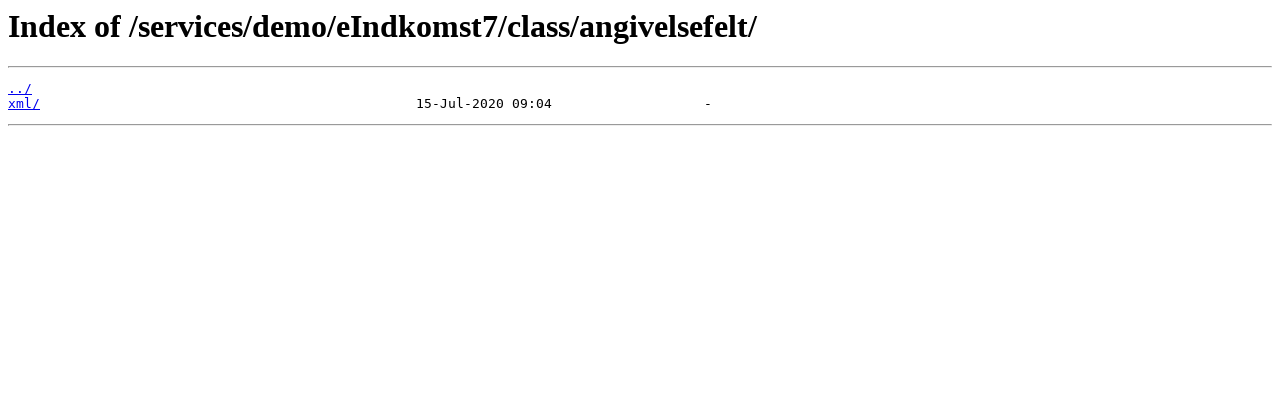

--- FILE ---
content_type: text/html
request_url: https://eksternwiki.skat.dk/services/demo/eIndkomst7/class/angivelsefelt/
body_size: 346
content:
<html>
<head><title>Index of /services/demo/eIndkomst7/class/angivelsefelt/</title></head>
<body>
<h1>Index of /services/demo/eIndkomst7/class/angivelsefelt/</h1><hr><pre><a href="../">../</a>
<a href="xml/">xml/</a>                                               15-Jul-2020 09:04                   -
</pre><hr></body>
</html>
